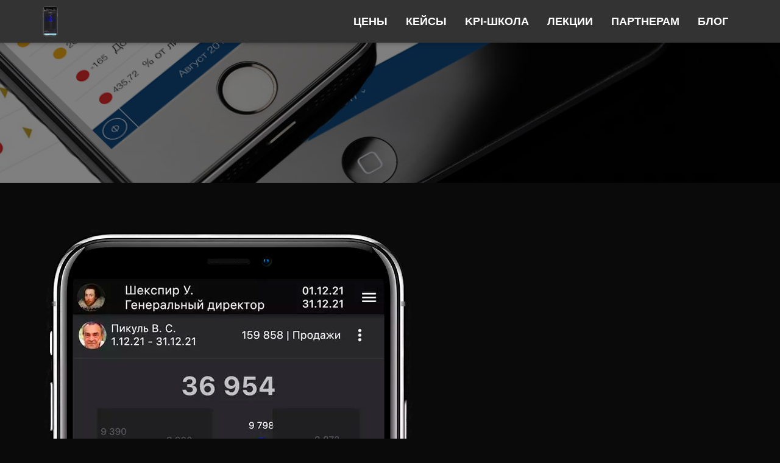

--- FILE ---
content_type: text/html; charset=utf-8
request_url: https://www.google.com/recaptcha/api2/anchor?ar=1&k=6LfoaTEmAAAAAF1CFspyfbks18CAA2T7jwZCxdiL&co=aHR0cHM6Ly93d3cua3BpLWRyaXZlLnJ1OjQ0Mw..&hl=en&v=PoyoqOPhxBO7pBk68S4YbpHZ&size=invisible&anchor-ms=20000&execute-ms=30000&cb=nvw63th7cgba
body_size: 48523
content:
<!DOCTYPE HTML><html dir="ltr" lang="en"><head><meta http-equiv="Content-Type" content="text/html; charset=UTF-8">
<meta http-equiv="X-UA-Compatible" content="IE=edge">
<title>reCAPTCHA</title>
<style type="text/css">
/* cyrillic-ext */
@font-face {
  font-family: 'Roboto';
  font-style: normal;
  font-weight: 400;
  font-stretch: 100%;
  src: url(//fonts.gstatic.com/s/roboto/v48/KFO7CnqEu92Fr1ME7kSn66aGLdTylUAMa3GUBHMdazTgWw.woff2) format('woff2');
  unicode-range: U+0460-052F, U+1C80-1C8A, U+20B4, U+2DE0-2DFF, U+A640-A69F, U+FE2E-FE2F;
}
/* cyrillic */
@font-face {
  font-family: 'Roboto';
  font-style: normal;
  font-weight: 400;
  font-stretch: 100%;
  src: url(//fonts.gstatic.com/s/roboto/v48/KFO7CnqEu92Fr1ME7kSn66aGLdTylUAMa3iUBHMdazTgWw.woff2) format('woff2');
  unicode-range: U+0301, U+0400-045F, U+0490-0491, U+04B0-04B1, U+2116;
}
/* greek-ext */
@font-face {
  font-family: 'Roboto';
  font-style: normal;
  font-weight: 400;
  font-stretch: 100%;
  src: url(//fonts.gstatic.com/s/roboto/v48/KFO7CnqEu92Fr1ME7kSn66aGLdTylUAMa3CUBHMdazTgWw.woff2) format('woff2');
  unicode-range: U+1F00-1FFF;
}
/* greek */
@font-face {
  font-family: 'Roboto';
  font-style: normal;
  font-weight: 400;
  font-stretch: 100%;
  src: url(//fonts.gstatic.com/s/roboto/v48/KFO7CnqEu92Fr1ME7kSn66aGLdTylUAMa3-UBHMdazTgWw.woff2) format('woff2');
  unicode-range: U+0370-0377, U+037A-037F, U+0384-038A, U+038C, U+038E-03A1, U+03A3-03FF;
}
/* math */
@font-face {
  font-family: 'Roboto';
  font-style: normal;
  font-weight: 400;
  font-stretch: 100%;
  src: url(//fonts.gstatic.com/s/roboto/v48/KFO7CnqEu92Fr1ME7kSn66aGLdTylUAMawCUBHMdazTgWw.woff2) format('woff2');
  unicode-range: U+0302-0303, U+0305, U+0307-0308, U+0310, U+0312, U+0315, U+031A, U+0326-0327, U+032C, U+032F-0330, U+0332-0333, U+0338, U+033A, U+0346, U+034D, U+0391-03A1, U+03A3-03A9, U+03B1-03C9, U+03D1, U+03D5-03D6, U+03F0-03F1, U+03F4-03F5, U+2016-2017, U+2034-2038, U+203C, U+2040, U+2043, U+2047, U+2050, U+2057, U+205F, U+2070-2071, U+2074-208E, U+2090-209C, U+20D0-20DC, U+20E1, U+20E5-20EF, U+2100-2112, U+2114-2115, U+2117-2121, U+2123-214F, U+2190, U+2192, U+2194-21AE, U+21B0-21E5, U+21F1-21F2, U+21F4-2211, U+2213-2214, U+2216-22FF, U+2308-230B, U+2310, U+2319, U+231C-2321, U+2336-237A, U+237C, U+2395, U+239B-23B7, U+23D0, U+23DC-23E1, U+2474-2475, U+25AF, U+25B3, U+25B7, U+25BD, U+25C1, U+25CA, U+25CC, U+25FB, U+266D-266F, U+27C0-27FF, U+2900-2AFF, U+2B0E-2B11, U+2B30-2B4C, U+2BFE, U+3030, U+FF5B, U+FF5D, U+1D400-1D7FF, U+1EE00-1EEFF;
}
/* symbols */
@font-face {
  font-family: 'Roboto';
  font-style: normal;
  font-weight: 400;
  font-stretch: 100%;
  src: url(//fonts.gstatic.com/s/roboto/v48/KFO7CnqEu92Fr1ME7kSn66aGLdTylUAMaxKUBHMdazTgWw.woff2) format('woff2');
  unicode-range: U+0001-000C, U+000E-001F, U+007F-009F, U+20DD-20E0, U+20E2-20E4, U+2150-218F, U+2190, U+2192, U+2194-2199, U+21AF, U+21E6-21F0, U+21F3, U+2218-2219, U+2299, U+22C4-22C6, U+2300-243F, U+2440-244A, U+2460-24FF, U+25A0-27BF, U+2800-28FF, U+2921-2922, U+2981, U+29BF, U+29EB, U+2B00-2BFF, U+4DC0-4DFF, U+FFF9-FFFB, U+10140-1018E, U+10190-1019C, U+101A0, U+101D0-101FD, U+102E0-102FB, U+10E60-10E7E, U+1D2C0-1D2D3, U+1D2E0-1D37F, U+1F000-1F0FF, U+1F100-1F1AD, U+1F1E6-1F1FF, U+1F30D-1F30F, U+1F315, U+1F31C, U+1F31E, U+1F320-1F32C, U+1F336, U+1F378, U+1F37D, U+1F382, U+1F393-1F39F, U+1F3A7-1F3A8, U+1F3AC-1F3AF, U+1F3C2, U+1F3C4-1F3C6, U+1F3CA-1F3CE, U+1F3D4-1F3E0, U+1F3ED, U+1F3F1-1F3F3, U+1F3F5-1F3F7, U+1F408, U+1F415, U+1F41F, U+1F426, U+1F43F, U+1F441-1F442, U+1F444, U+1F446-1F449, U+1F44C-1F44E, U+1F453, U+1F46A, U+1F47D, U+1F4A3, U+1F4B0, U+1F4B3, U+1F4B9, U+1F4BB, U+1F4BF, U+1F4C8-1F4CB, U+1F4D6, U+1F4DA, U+1F4DF, U+1F4E3-1F4E6, U+1F4EA-1F4ED, U+1F4F7, U+1F4F9-1F4FB, U+1F4FD-1F4FE, U+1F503, U+1F507-1F50B, U+1F50D, U+1F512-1F513, U+1F53E-1F54A, U+1F54F-1F5FA, U+1F610, U+1F650-1F67F, U+1F687, U+1F68D, U+1F691, U+1F694, U+1F698, U+1F6AD, U+1F6B2, U+1F6B9-1F6BA, U+1F6BC, U+1F6C6-1F6CF, U+1F6D3-1F6D7, U+1F6E0-1F6EA, U+1F6F0-1F6F3, U+1F6F7-1F6FC, U+1F700-1F7FF, U+1F800-1F80B, U+1F810-1F847, U+1F850-1F859, U+1F860-1F887, U+1F890-1F8AD, U+1F8B0-1F8BB, U+1F8C0-1F8C1, U+1F900-1F90B, U+1F93B, U+1F946, U+1F984, U+1F996, U+1F9E9, U+1FA00-1FA6F, U+1FA70-1FA7C, U+1FA80-1FA89, U+1FA8F-1FAC6, U+1FACE-1FADC, U+1FADF-1FAE9, U+1FAF0-1FAF8, U+1FB00-1FBFF;
}
/* vietnamese */
@font-face {
  font-family: 'Roboto';
  font-style: normal;
  font-weight: 400;
  font-stretch: 100%;
  src: url(//fonts.gstatic.com/s/roboto/v48/KFO7CnqEu92Fr1ME7kSn66aGLdTylUAMa3OUBHMdazTgWw.woff2) format('woff2');
  unicode-range: U+0102-0103, U+0110-0111, U+0128-0129, U+0168-0169, U+01A0-01A1, U+01AF-01B0, U+0300-0301, U+0303-0304, U+0308-0309, U+0323, U+0329, U+1EA0-1EF9, U+20AB;
}
/* latin-ext */
@font-face {
  font-family: 'Roboto';
  font-style: normal;
  font-weight: 400;
  font-stretch: 100%;
  src: url(//fonts.gstatic.com/s/roboto/v48/KFO7CnqEu92Fr1ME7kSn66aGLdTylUAMa3KUBHMdazTgWw.woff2) format('woff2');
  unicode-range: U+0100-02BA, U+02BD-02C5, U+02C7-02CC, U+02CE-02D7, U+02DD-02FF, U+0304, U+0308, U+0329, U+1D00-1DBF, U+1E00-1E9F, U+1EF2-1EFF, U+2020, U+20A0-20AB, U+20AD-20C0, U+2113, U+2C60-2C7F, U+A720-A7FF;
}
/* latin */
@font-face {
  font-family: 'Roboto';
  font-style: normal;
  font-weight: 400;
  font-stretch: 100%;
  src: url(//fonts.gstatic.com/s/roboto/v48/KFO7CnqEu92Fr1ME7kSn66aGLdTylUAMa3yUBHMdazQ.woff2) format('woff2');
  unicode-range: U+0000-00FF, U+0131, U+0152-0153, U+02BB-02BC, U+02C6, U+02DA, U+02DC, U+0304, U+0308, U+0329, U+2000-206F, U+20AC, U+2122, U+2191, U+2193, U+2212, U+2215, U+FEFF, U+FFFD;
}
/* cyrillic-ext */
@font-face {
  font-family: 'Roboto';
  font-style: normal;
  font-weight: 500;
  font-stretch: 100%;
  src: url(//fonts.gstatic.com/s/roboto/v48/KFO7CnqEu92Fr1ME7kSn66aGLdTylUAMa3GUBHMdazTgWw.woff2) format('woff2');
  unicode-range: U+0460-052F, U+1C80-1C8A, U+20B4, U+2DE0-2DFF, U+A640-A69F, U+FE2E-FE2F;
}
/* cyrillic */
@font-face {
  font-family: 'Roboto';
  font-style: normal;
  font-weight: 500;
  font-stretch: 100%;
  src: url(//fonts.gstatic.com/s/roboto/v48/KFO7CnqEu92Fr1ME7kSn66aGLdTylUAMa3iUBHMdazTgWw.woff2) format('woff2');
  unicode-range: U+0301, U+0400-045F, U+0490-0491, U+04B0-04B1, U+2116;
}
/* greek-ext */
@font-face {
  font-family: 'Roboto';
  font-style: normal;
  font-weight: 500;
  font-stretch: 100%;
  src: url(//fonts.gstatic.com/s/roboto/v48/KFO7CnqEu92Fr1ME7kSn66aGLdTylUAMa3CUBHMdazTgWw.woff2) format('woff2');
  unicode-range: U+1F00-1FFF;
}
/* greek */
@font-face {
  font-family: 'Roboto';
  font-style: normal;
  font-weight: 500;
  font-stretch: 100%;
  src: url(//fonts.gstatic.com/s/roboto/v48/KFO7CnqEu92Fr1ME7kSn66aGLdTylUAMa3-UBHMdazTgWw.woff2) format('woff2');
  unicode-range: U+0370-0377, U+037A-037F, U+0384-038A, U+038C, U+038E-03A1, U+03A3-03FF;
}
/* math */
@font-face {
  font-family: 'Roboto';
  font-style: normal;
  font-weight: 500;
  font-stretch: 100%;
  src: url(//fonts.gstatic.com/s/roboto/v48/KFO7CnqEu92Fr1ME7kSn66aGLdTylUAMawCUBHMdazTgWw.woff2) format('woff2');
  unicode-range: U+0302-0303, U+0305, U+0307-0308, U+0310, U+0312, U+0315, U+031A, U+0326-0327, U+032C, U+032F-0330, U+0332-0333, U+0338, U+033A, U+0346, U+034D, U+0391-03A1, U+03A3-03A9, U+03B1-03C9, U+03D1, U+03D5-03D6, U+03F0-03F1, U+03F4-03F5, U+2016-2017, U+2034-2038, U+203C, U+2040, U+2043, U+2047, U+2050, U+2057, U+205F, U+2070-2071, U+2074-208E, U+2090-209C, U+20D0-20DC, U+20E1, U+20E5-20EF, U+2100-2112, U+2114-2115, U+2117-2121, U+2123-214F, U+2190, U+2192, U+2194-21AE, U+21B0-21E5, U+21F1-21F2, U+21F4-2211, U+2213-2214, U+2216-22FF, U+2308-230B, U+2310, U+2319, U+231C-2321, U+2336-237A, U+237C, U+2395, U+239B-23B7, U+23D0, U+23DC-23E1, U+2474-2475, U+25AF, U+25B3, U+25B7, U+25BD, U+25C1, U+25CA, U+25CC, U+25FB, U+266D-266F, U+27C0-27FF, U+2900-2AFF, U+2B0E-2B11, U+2B30-2B4C, U+2BFE, U+3030, U+FF5B, U+FF5D, U+1D400-1D7FF, U+1EE00-1EEFF;
}
/* symbols */
@font-face {
  font-family: 'Roboto';
  font-style: normal;
  font-weight: 500;
  font-stretch: 100%;
  src: url(//fonts.gstatic.com/s/roboto/v48/KFO7CnqEu92Fr1ME7kSn66aGLdTylUAMaxKUBHMdazTgWw.woff2) format('woff2');
  unicode-range: U+0001-000C, U+000E-001F, U+007F-009F, U+20DD-20E0, U+20E2-20E4, U+2150-218F, U+2190, U+2192, U+2194-2199, U+21AF, U+21E6-21F0, U+21F3, U+2218-2219, U+2299, U+22C4-22C6, U+2300-243F, U+2440-244A, U+2460-24FF, U+25A0-27BF, U+2800-28FF, U+2921-2922, U+2981, U+29BF, U+29EB, U+2B00-2BFF, U+4DC0-4DFF, U+FFF9-FFFB, U+10140-1018E, U+10190-1019C, U+101A0, U+101D0-101FD, U+102E0-102FB, U+10E60-10E7E, U+1D2C0-1D2D3, U+1D2E0-1D37F, U+1F000-1F0FF, U+1F100-1F1AD, U+1F1E6-1F1FF, U+1F30D-1F30F, U+1F315, U+1F31C, U+1F31E, U+1F320-1F32C, U+1F336, U+1F378, U+1F37D, U+1F382, U+1F393-1F39F, U+1F3A7-1F3A8, U+1F3AC-1F3AF, U+1F3C2, U+1F3C4-1F3C6, U+1F3CA-1F3CE, U+1F3D4-1F3E0, U+1F3ED, U+1F3F1-1F3F3, U+1F3F5-1F3F7, U+1F408, U+1F415, U+1F41F, U+1F426, U+1F43F, U+1F441-1F442, U+1F444, U+1F446-1F449, U+1F44C-1F44E, U+1F453, U+1F46A, U+1F47D, U+1F4A3, U+1F4B0, U+1F4B3, U+1F4B9, U+1F4BB, U+1F4BF, U+1F4C8-1F4CB, U+1F4D6, U+1F4DA, U+1F4DF, U+1F4E3-1F4E6, U+1F4EA-1F4ED, U+1F4F7, U+1F4F9-1F4FB, U+1F4FD-1F4FE, U+1F503, U+1F507-1F50B, U+1F50D, U+1F512-1F513, U+1F53E-1F54A, U+1F54F-1F5FA, U+1F610, U+1F650-1F67F, U+1F687, U+1F68D, U+1F691, U+1F694, U+1F698, U+1F6AD, U+1F6B2, U+1F6B9-1F6BA, U+1F6BC, U+1F6C6-1F6CF, U+1F6D3-1F6D7, U+1F6E0-1F6EA, U+1F6F0-1F6F3, U+1F6F7-1F6FC, U+1F700-1F7FF, U+1F800-1F80B, U+1F810-1F847, U+1F850-1F859, U+1F860-1F887, U+1F890-1F8AD, U+1F8B0-1F8BB, U+1F8C0-1F8C1, U+1F900-1F90B, U+1F93B, U+1F946, U+1F984, U+1F996, U+1F9E9, U+1FA00-1FA6F, U+1FA70-1FA7C, U+1FA80-1FA89, U+1FA8F-1FAC6, U+1FACE-1FADC, U+1FADF-1FAE9, U+1FAF0-1FAF8, U+1FB00-1FBFF;
}
/* vietnamese */
@font-face {
  font-family: 'Roboto';
  font-style: normal;
  font-weight: 500;
  font-stretch: 100%;
  src: url(//fonts.gstatic.com/s/roboto/v48/KFO7CnqEu92Fr1ME7kSn66aGLdTylUAMa3OUBHMdazTgWw.woff2) format('woff2');
  unicode-range: U+0102-0103, U+0110-0111, U+0128-0129, U+0168-0169, U+01A0-01A1, U+01AF-01B0, U+0300-0301, U+0303-0304, U+0308-0309, U+0323, U+0329, U+1EA0-1EF9, U+20AB;
}
/* latin-ext */
@font-face {
  font-family: 'Roboto';
  font-style: normal;
  font-weight: 500;
  font-stretch: 100%;
  src: url(//fonts.gstatic.com/s/roboto/v48/KFO7CnqEu92Fr1ME7kSn66aGLdTylUAMa3KUBHMdazTgWw.woff2) format('woff2');
  unicode-range: U+0100-02BA, U+02BD-02C5, U+02C7-02CC, U+02CE-02D7, U+02DD-02FF, U+0304, U+0308, U+0329, U+1D00-1DBF, U+1E00-1E9F, U+1EF2-1EFF, U+2020, U+20A0-20AB, U+20AD-20C0, U+2113, U+2C60-2C7F, U+A720-A7FF;
}
/* latin */
@font-face {
  font-family: 'Roboto';
  font-style: normal;
  font-weight: 500;
  font-stretch: 100%;
  src: url(//fonts.gstatic.com/s/roboto/v48/KFO7CnqEu92Fr1ME7kSn66aGLdTylUAMa3yUBHMdazQ.woff2) format('woff2');
  unicode-range: U+0000-00FF, U+0131, U+0152-0153, U+02BB-02BC, U+02C6, U+02DA, U+02DC, U+0304, U+0308, U+0329, U+2000-206F, U+20AC, U+2122, U+2191, U+2193, U+2212, U+2215, U+FEFF, U+FFFD;
}
/* cyrillic-ext */
@font-face {
  font-family: 'Roboto';
  font-style: normal;
  font-weight: 900;
  font-stretch: 100%;
  src: url(//fonts.gstatic.com/s/roboto/v48/KFO7CnqEu92Fr1ME7kSn66aGLdTylUAMa3GUBHMdazTgWw.woff2) format('woff2');
  unicode-range: U+0460-052F, U+1C80-1C8A, U+20B4, U+2DE0-2DFF, U+A640-A69F, U+FE2E-FE2F;
}
/* cyrillic */
@font-face {
  font-family: 'Roboto';
  font-style: normal;
  font-weight: 900;
  font-stretch: 100%;
  src: url(//fonts.gstatic.com/s/roboto/v48/KFO7CnqEu92Fr1ME7kSn66aGLdTylUAMa3iUBHMdazTgWw.woff2) format('woff2');
  unicode-range: U+0301, U+0400-045F, U+0490-0491, U+04B0-04B1, U+2116;
}
/* greek-ext */
@font-face {
  font-family: 'Roboto';
  font-style: normal;
  font-weight: 900;
  font-stretch: 100%;
  src: url(//fonts.gstatic.com/s/roboto/v48/KFO7CnqEu92Fr1ME7kSn66aGLdTylUAMa3CUBHMdazTgWw.woff2) format('woff2');
  unicode-range: U+1F00-1FFF;
}
/* greek */
@font-face {
  font-family: 'Roboto';
  font-style: normal;
  font-weight: 900;
  font-stretch: 100%;
  src: url(//fonts.gstatic.com/s/roboto/v48/KFO7CnqEu92Fr1ME7kSn66aGLdTylUAMa3-UBHMdazTgWw.woff2) format('woff2');
  unicode-range: U+0370-0377, U+037A-037F, U+0384-038A, U+038C, U+038E-03A1, U+03A3-03FF;
}
/* math */
@font-face {
  font-family: 'Roboto';
  font-style: normal;
  font-weight: 900;
  font-stretch: 100%;
  src: url(//fonts.gstatic.com/s/roboto/v48/KFO7CnqEu92Fr1ME7kSn66aGLdTylUAMawCUBHMdazTgWw.woff2) format('woff2');
  unicode-range: U+0302-0303, U+0305, U+0307-0308, U+0310, U+0312, U+0315, U+031A, U+0326-0327, U+032C, U+032F-0330, U+0332-0333, U+0338, U+033A, U+0346, U+034D, U+0391-03A1, U+03A3-03A9, U+03B1-03C9, U+03D1, U+03D5-03D6, U+03F0-03F1, U+03F4-03F5, U+2016-2017, U+2034-2038, U+203C, U+2040, U+2043, U+2047, U+2050, U+2057, U+205F, U+2070-2071, U+2074-208E, U+2090-209C, U+20D0-20DC, U+20E1, U+20E5-20EF, U+2100-2112, U+2114-2115, U+2117-2121, U+2123-214F, U+2190, U+2192, U+2194-21AE, U+21B0-21E5, U+21F1-21F2, U+21F4-2211, U+2213-2214, U+2216-22FF, U+2308-230B, U+2310, U+2319, U+231C-2321, U+2336-237A, U+237C, U+2395, U+239B-23B7, U+23D0, U+23DC-23E1, U+2474-2475, U+25AF, U+25B3, U+25B7, U+25BD, U+25C1, U+25CA, U+25CC, U+25FB, U+266D-266F, U+27C0-27FF, U+2900-2AFF, U+2B0E-2B11, U+2B30-2B4C, U+2BFE, U+3030, U+FF5B, U+FF5D, U+1D400-1D7FF, U+1EE00-1EEFF;
}
/* symbols */
@font-face {
  font-family: 'Roboto';
  font-style: normal;
  font-weight: 900;
  font-stretch: 100%;
  src: url(//fonts.gstatic.com/s/roboto/v48/KFO7CnqEu92Fr1ME7kSn66aGLdTylUAMaxKUBHMdazTgWw.woff2) format('woff2');
  unicode-range: U+0001-000C, U+000E-001F, U+007F-009F, U+20DD-20E0, U+20E2-20E4, U+2150-218F, U+2190, U+2192, U+2194-2199, U+21AF, U+21E6-21F0, U+21F3, U+2218-2219, U+2299, U+22C4-22C6, U+2300-243F, U+2440-244A, U+2460-24FF, U+25A0-27BF, U+2800-28FF, U+2921-2922, U+2981, U+29BF, U+29EB, U+2B00-2BFF, U+4DC0-4DFF, U+FFF9-FFFB, U+10140-1018E, U+10190-1019C, U+101A0, U+101D0-101FD, U+102E0-102FB, U+10E60-10E7E, U+1D2C0-1D2D3, U+1D2E0-1D37F, U+1F000-1F0FF, U+1F100-1F1AD, U+1F1E6-1F1FF, U+1F30D-1F30F, U+1F315, U+1F31C, U+1F31E, U+1F320-1F32C, U+1F336, U+1F378, U+1F37D, U+1F382, U+1F393-1F39F, U+1F3A7-1F3A8, U+1F3AC-1F3AF, U+1F3C2, U+1F3C4-1F3C6, U+1F3CA-1F3CE, U+1F3D4-1F3E0, U+1F3ED, U+1F3F1-1F3F3, U+1F3F5-1F3F7, U+1F408, U+1F415, U+1F41F, U+1F426, U+1F43F, U+1F441-1F442, U+1F444, U+1F446-1F449, U+1F44C-1F44E, U+1F453, U+1F46A, U+1F47D, U+1F4A3, U+1F4B0, U+1F4B3, U+1F4B9, U+1F4BB, U+1F4BF, U+1F4C8-1F4CB, U+1F4D6, U+1F4DA, U+1F4DF, U+1F4E3-1F4E6, U+1F4EA-1F4ED, U+1F4F7, U+1F4F9-1F4FB, U+1F4FD-1F4FE, U+1F503, U+1F507-1F50B, U+1F50D, U+1F512-1F513, U+1F53E-1F54A, U+1F54F-1F5FA, U+1F610, U+1F650-1F67F, U+1F687, U+1F68D, U+1F691, U+1F694, U+1F698, U+1F6AD, U+1F6B2, U+1F6B9-1F6BA, U+1F6BC, U+1F6C6-1F6CF, U+1F6D3-1F6D7, U+1F6E0-1F6EA, U+1F6F0-1F6F3, U+1F6F7-1F6FC, U+1F700-1F7FF, U+1F800-1F80B, U+1F810-1F847, U+1F850-1F859, U+1F860-1F887, U+1F890-1F8AD, U+1F8B0-1F8BB, U+1F8C0-1F8C1, U+1F900-1F90B, U+1F93B, U+1F946, U+1F984, U+1F996, U+1F9E9, U+1FA00-1FA6F, U+1FA70-1FA7C, U+1FA80-1FA89, U+1FA8F-1FAC6, U+1FACE-1FADC, U+1FADF-1FAE9, U+1FAF0-1FAF8, U+1FB00-1FBFF;
}
/* vietnamese */
@font-face {
  font-family: 'Roboto';
  font-style: normal;
  font-weight: 900;
  font-stretch: 100%;
  src: url(//fonts.gstatic.com/s/roboto/v48/KFO7CnqEu92Fr1ME7kSn66aGLdTylUAMa3OUBHMdazTgWw.woff2) format('woff2');
  unicode-range: U+0102-0103, U+0110-0111, U+0128-0129, U+0168-0169, U+01A0-01A1, U+01AF-01B0, U+0300-0301, U+0303-0304, U+0308-0309, U+0323, U+0329, U+1EA0-1EF9, U+20AB;
}
/* latin-ext */
@font-face {
  font-family: 'Roboto';
  font-style: normal;
  font-weight: 900;
  font-stretch: 100%;
  src: url(//fonts.gstatic.com/s/roboto/v48/KFO7CnqEu92Fr1ME7kSn66aGLdTylUAMa3KUBHMdazTgWw.woff2) format('woff2');
  unicode-range: U+0100-02BA, U+02BD-02C5, U+02C7-02CC, U+02CE-02D7, U+02DD-02FF, U+0304, U+0308, U+0329, U+1D00-1DBF, U+1E00-1E9F, U+1EF2-1EFF, U+2020, U+20A0-20AB, U+20AD-20C0, U+2113, U+2C60-2C7F, U+A720-A7FF;
}
/* latin */
@font-face {
  font-family: 'Roboto';
  font-style: normal;
  font-weight: 900;
  font-stretch: 100%;
  src: url(//fonts.gstatic.com/s/roboto/v48/KFO7CnqEu92Fr1ME7kSn66aGLdTylUAMa3yUBHMdazQ.woff2) format('woff2');
  unicode-range: U+0000-00FF, U+0131, U+0152-0153, U+02BB-02BC, U+02C6, U+02DA, U+02DC, U+0304, U+0308, U+0329, U+2000-206F, U+20AC, U+2122, U+2191, U+2193, U+2212, U+2215, U+FEFF, U+FFFD;
}

</style>
<link rel="stylesheet" type="text/css" href="https://www.gstatic.com/recaptcha/releases/PoyoqOPhxBO7pBk68S4YbpHZ/styles__ltr.css">
<script nonce="UbnU3CksGQdNNbCSWw16Sw" type="text/javascript">window['__recaptcha_api'] = 'https://www.google.com/recaptcha/api2/';</script>
<script type="text/javascript" src="https://www.gstatic.com/recaptcha/releases/PoyoqOPhxBO7pBk68S4YbpHZ/recaptcha__en.js" nonce="UbnU3CksGQdNNbCSWw16Sw">
      
    </script></head>
<body><div id="rc-anchor-alert" class="rc-anchor-alert"></div>
<input type="hidden" id="recaptcha-token" value="[base64]">
<script type="text/javascript" nonce="UbnU3CksGQdNNbCSWw16Sw">
      recaptcha.anchor.Main.init("[\x22ainput\x22,[\x22bgdata\x22,\x22\x22,\[base64]/[base64]/[base64]/[base64]/[base64]/UltsKytdPUU6KEU8MjA0OD9SW2wrK109RT4+NnwxOTI6KChFJjY0NTEyKT09NTUyOTYmJk0rMTxjLmxlbmd0aCYmKGMuY2hhckNvZGVBdChNKzEpJjY0NTEyKT09NTYzMjA/[base64]/[base64]/[base64]/[base64]/[base64]/[base64]/[base64]\x22,\[base64]\x22,\[base64]/CsMO1wq9ow5QMw7PCnnbCucKCW8Kdw4EeVnNQw68qwoROX3RvfcKMw7VMwrzDqhQpwoDCq1PCsUzCrEhfwpXCqsK3w43CtgMEwpp8w7xKBMOdwq3CgsOcwoTCscKFcl0IwoXChsKofQzDpsO/w4Eqw7DDuMKUw4VIbkfDtMKlIwHCgMK0wq50SAZPw7NwBMOnw5DCpMOSH1QMwoQRdsODwpdtCR96w6ZpVU3DssKpVR/DhmMIWcOLwrrCpcOXw53DqMOCw7Nsw5nDsMKcwoxCw7HDr8Ozwo7CtMOVRhgIw4bCkMOxw7bDhzwfABdww5/DusOEBH/DmVXDoMO4dVPCvcOTU8KiwrvDt8O1w5HCgsKZwqZHw5MtwpV0w5zDtljCvXDDonzDmcKJw5PDhi5lwqZ+Q8KjKsK1G8OqwpPCksKnacKwwpZfK35KHcKjP8OBw5gbwrZ+V8KlwrA8YjVSw6pfRsKkwpEgw4XDpXxxfBPDhsO/wrHCs8OFBS7CisOkwoUrwrEGw6RAN8OCfXdSKcOQdcKgIcOwMxrCk0Ehw4PDuVoRw4BSwrYaw7DCtXA4PcOzwqDDkFgEw4/CnEzCmMKGCH3DpsOzKUhyfUcBCMKfwqfDpUXCjcO2w53DnkXDmcOiQBfDhwBEwrN/w75LwrjCjsKcwowaBMKFYS3Cgj/CnxbChhDDoncrw4/Dn8KyJCIyw5cZbMOAwrQ0c8OMf3h3QcOaM8OVdcOawoDCjFzCgEg+OMOeJRjChMK6wobDr0x2wqptIMOCI8OPw5vDqwB8w7PDsm5Ww5TCqMKiwqDDrMOUwq3CjWrDsDZXw67CuRHCs8KoOFgRw6rDhMKLLkDCncKZw5U6I1rDrnfCvsKhwqLCrDs/wqPCihzCusOhw6kKwoAXw5TDkA0OOsKlw6jDn1sJC8OPZsK/OR7Dv8KsVjzCvMKdw7M7wqMOIxHCp8ObwrMvd8Obwr4vQsOnVcOgPsO4PSZmw7sFwpF5w6HDl2vDvTvCosOPwq/Cv8KhOsKrw7/CphnDpsO8QcOXaXUrGx0KJMKRwrDCkhwJw5jCrEnCoDLCqBt/woPDlcKCw6dNGGstw4TCrkHDnMKuDFw+w5NEf8KRw4MMwrJxw6nDvlHDgH9cw4UzwoIpw5XDj8OCwoXDl8KOw4oNKcKCw6LCsT7DisODR0PCtVDCpcO9ESTCk8K5akTCksOtwp08GjoWwqTDqHA7WMOtScOSwovChSPCmcKbScOywp/DphlnCS/CsxvDqMK7wo1CwqjCqcOqwqLDvwLDiMKcw5TCjExwwojCkjDDoMK2KwgVLTbDucOiUw/[base64]/[base64]/JSMAwohEJcOWbsKJw7dkUcKUbsOOOQxXw6zDtsKnw4rDjlbDqSjDmnZZw7VQwodqwr/CtzFcwr/[base64]/DjnbClmXCpsKufEkiw6lFHWHCnsKTX8Orw7XCqWrCksK6w4oAZUZmw4nCgMO7w6sQw5vDonzDiSjDmmYaw6XDrcKMw7/[base64]/DtcKdw713woXCjsOqw5LCp1RWQy/Cg8K8wojDhmFIw6NawpvCukh8wpjCn1rDiMKow4ZFw7/DjMOuwqM8dsOsEcObwqXDgsKLwodAeVQuw55ww7XCiA/CrgYnaBYpEF3CnMKHccK7wo9CI8OifcKhYANhQMO8AzsLwrBzw7MmT8KPEcOgwqzCrVPCrS0vPsKAwp/DoTEhJ8KEIsO4UHkSw4zDt8OwPHrDk8Kxw6UrWBrDpcK8w5dae8KaQDPDt0BFwoRawo3DrMOzecOJwoDCj8KJwp/CkF5ew4/CisK2OTrDocOsw4RgC8KdFRMwHMKSeMORw7jDsXYBfMOUKsOYw6vChUvCvsKMIcOFMlnChcK/CMKww6QkdgkzQMKbPMO5w7jCgMKtwrUzfcKqbsOMw71Lw67DosOCHU3CkiUbwo1jJ2JswqTDtDjCqcOpT0Rww48mPlDDo8OSwo/[base64]/CocKxXzJJw408w6jDjsOCw5AFw7bDmz8Kw4HCsn/CrXrCr8KFwrdSw6LDisKFwrJbw6DDq8O3w57DocOYdcOwAXrDu207wqHDg8ODwpRYwobCmsO9w5p8QRzDh8O8wo4rwo9Yw5fClw0Zwro4w4vDi1BqwqVZMwDCocKKw4QSNnMKwo7Cr8O7FgxQMsKAw5MCw7ZAVy5IacOuwoQHOmV/QigvwpBeWcOhw4dTwoA0w4fClcKuw7tdAsKCTz3DscOvw7HCmMKGw51JJcOEWsKVw6bCpQNIK8K1w6/CpcKPw4Zfw5HDgwlJZ8K5QRI8EcOMwp8iDMONBcKPGHbCk0t2AcKXfy3Do8OUB3bClcKZwr/DtMKmFsOTw5DDthnCv8Oyw5HCkSTDnBLCuMOiOsKhw4AHcx1zwrAyHkY/w67Cr8OPwofDn8K/w4PDocObwqEMecK9w5XDlMOiw5ZuXiXDl3kwA0Y1w55tw71GwrfCqm/DuGsTAw7DnMOlC1jCijDDlcKhTR3Cs8KxwrbCr8KmORpACEUvKMOOw7AdNDrCmFRrw6XDvmZtw48vwrrDrsOXIcO/w5bDosKrB0fDnsOkCcKzwpZkwqvDqMKBFXjDnmgdw4fDqGsNUsK8cklwwpXCnsO3w5DDosKnI2jCqhMoKcOPI8KfRsO7wpFCKzHDtMOSw4HDrcOMw4HCj8Kpw40qFMK+wq/Cm8O1ZC3CgcKRc8Ozw6NhwoXCnsKPwrFeIcKpHsK/w6cdw6vCksKATCXDt8K1w6LCvn0dwo1CWcK0woQyRjHDrcOJEF53wpfClHo6wqrDo2/ClhfDqkLCvj5ywqLDpMKawojCjcOcwqZzfsOgf8OzXMKeCG3CmMK6JyxGwrfDg3pPwo8xAnYuEE9Tw7zCrsKAwpbDoMKwwqJ6w7MWJx1hwohseR/DiMOLw6zDn8Kuw5/DmBfDs00Cwo/[base64]/Cu8Oiw4TCgsKiw5/DssOsw4/CmMK2woczw5Fuwr7Cv8KBZXzDo8KZMG9Fw5IUXhkTw6XDmU3ClUjDqsOjw4kyT2PCsDVNw6HCs0bDisKsaMKGXMKkdzjCp8K/dm7DmXweZcKZXcOzw5EVw6VnbQpfwqI4w7oda8K1M8KFw5ElNsO7w5bDv8KrISJ2w5tBw7XDgwZ/w6/DkcKkJTLDg8OFw58/IcKuDcK6wo3DjcOmAMOUFg9UwpoGIsOmVsKPw77DgC9Iwp91OzxEwq/DsMKVBsO6wpogw7TCscOuw4XCqy1HLcKEH8OxZD3Dj13CvMOsworDosKnwp7DvsOnClZtwrNfZDJxAMOJezvCl8OZe8K3QMKrw4jCq3DDoSQzwoRcw6BAwoTDmWtZNsO+wpnDjxFkw6dZAsKWwqzCpMOyw4paCcO8GFttwqnDjcOBQcKHWMKaOMKKwqEJw7/CkVp3w4Z8VRdrw5HDrsO3wpvCgUlVYMOBw4HDssKne8OAHMOXBh85w7h7woLCjcK5wpXCr8O3NcOUwrBEwqQsfMOBwp/ChXtqTsO8R8OEwr1uUnbDqgPDr3/CkEbCtcKZwqlnw6XDoMKhw7VzDR/CmQjDhwFVw4oPXF/CsHPDpcKiw41/Ggd1w47CscKww7HCr8KZTiEtw6wwwqlMLz9mZcKlcDrDkcOvw63Cm8KiwpjDqsO1wpjCuhPCssOdEzDCjX8TBGcDwq/Dl8O4KMKDGsKBLWbDosKuw6sWSsKONHgxdcKvSsKfbC3CnHDDrMOowqfDrsO5W8O0wpDDksKHwq3DgGppwqEYw54eYFIIXlllwp3DhSfDgkHCihfCvGvDr3jDqgrDs8ONw5QkCFHCgUBIKsOdwpM1wqLDtsK7wrwQw6k3AsOfM8KqwpZDIsKwwp/CvcKrw49Jw5hSw5U3wppTPMOZwodGM3HCtUcfw6HDhi/ChsO5wqQ0NmfDvx1Mwr49wp5LOMOTaMOxwq4iw4BDw7BIw51tfkjDmTfChCXDkgJXw6fDjMKfdcO2w5PDocKRwpzCtMK3wpvDq8Kqw5zDi8OANU1MdRhRwqbDjTZPTcOeNcOCMcOAwoQrwqTCvilHwrZRw595wrMzVEJ7wotRWX5sR8OfJsOSBEcVw7/[base64]/CncOHdTdvSC0Vw5bDgB5/[base64]/TsOQU8KvbcKCbCLDpS1uw5h9ZMOYFjJTfBZpwonCksKCVGTCmMOCw4TDsMOWR38bRijDgMOoR8OTeSYbGGtHwpjDgjRlw6rDgsO4JgkQw6DCusKjw6ZDw4sdw5XCpBpyw4ohLDBuw47DjcKbwq/Cv0DChhdFQcOmFsOPw5fDucOIw6AuHFtgZRlNesONT8OSDMOTD0LCvMKIfcKbDcKfwoPCgSrClhgSTEg/wonDqMOHDz3CtMKsMh/CgsK9VCfDogfDgjXDlQrCssKkw7gjw6bCm2xmdj/[base64]/CnMKnLMKaAcKOFV4Xwqd4w54MRsOcwqbCosOjwqV9L8K6ZS0dw4wbw5fCkmLDmcK1w6cfwozDgMK4K8KCIcKVUg5MwrhjJjPDicK9L1dpw5bChcKUYMOZfA3CoVrCkjkFZcKuS8OPY8OLJcO6WsOHbsKCw5zCjE3DkH/Dm8KOaEfCgF/Dv8KWX8K/wrvDssO1w7Qkw5TChXwUNWDCt8KNw7bDnjLDtMKUwqgZbsOGJcOjbsKkw7prw4/DqkfDtgrDoW/Cng3DjSrCpcOJwqxwwqfCtsO8wrFawocTwqU/wp46w7jDjMOVYTfDpmHDgg3CkMO/X8OiQ8OEO8OHcMOQG8KHNAB2TBXDhsKkH8OEwqtRMQdzEMOhwr9gHsOqJsKEE8K7wozDgsKqwpE0Y8ONET/CpmbDuUvDsk3ColVbw5UNX30PUsK5wqLCs3fDgnMww4jCthrDp8OtbMK6wpB5wpvCucKQwrUXwqzCpcKCw5JCw7hXwo/DmsO0wpvCmBrDuwTCnsOeWX7Ci8KfIMO3wrLCmFbCksObw7xTQsO/w7YPMcKeV8KqwogRccKjw63Dj8O2XTbCsXnDsFYpw7QFVVFQJD7Dr1vCn8O1GC1hwpcPw5dXw7jDpcKmw71VBsOCw5opwr8VwpnCvRTDg1HCs8Kywr/DkwzCgMOIwr7DuyPClMOPdsKidSLCuDPCqXPDpMORDHh9wpPCp8Krw5sfZSN+w5DDribDn8OaYBjCusOLwrDCq8KSwrHDhMKHwpkWw7XCon3DhQHCv33CrsKoLjvCkcKrKsO3FcOlKFZpw6/CmE3DgS0jw6nCpMODwrZZHsKJJxJRA8KXw5ovwrHCqcOZBMKSYBRnw7/[base64]/[base64]/ClRvDrMOpGELCkcKdbgDCqMOKWF9Mw7/CnnvDs8O+CcKDTT/Dp8KQw4fDnsKawp3CqlpKLnN+GcOxDXF7wpNbUMO+w4J/J35Iw4XChztSLz5Mwq/[base64]/Q8KLVFfDhMKIwqPDkmcRfsOIYsOCwo1RwoPDv8OdRwUFw6XCn8OCwqRwcQPDl8Ozw6BFwpTDmMOkL8OCVGtswqHCk8Oqw4NGwpTCnlPDkTIIbsKmwrE3IWw/FsOTWsOew5TDqcKHw7jDrMK0w69qwoPCmsO2AcOLUMOFaD/CucOfwrlewpUgwpI1byjCkQ7DuwhYOsOcF0jDmsKoLMKDTFTCgcOEEMOJa1jDrMOIKwPCtj/DnMOjNsKUGzHDlsK6OnY2WnN5UMOmIyUyw4ZXX8Krw4JLw5LCkFBLwqjClsKgw5TDrcK8N8K5agIeDwwNVQ/Dv8O9GWRMAMKZWlrDqsK8w7/DsUwxwqXCj8KwZBQawpUWDsOKfcKqQDPCu8KVwqA9EkzDhMOJFsKHw50mwonDhRnCoT3DmQBRw7kWwqPDmsKswok4NmnDusOpwqXDmD5ew4rDq8OIA8KswpzDik3DlsK3wq7CgMOmw7/[base64]/[base64]/DosO7wpxawrnCtyFgBsKBNibDoxRuQF7CsyrDi8OHw6bCuMOtwqfDoxHCvXwSRsOVwr3Ch8OrP8K3w75tw5HDk8Kbwq9RwoQVw6oNE8O/wr8VKsOZwrMJw5FDTcKSw5Baw6rDrVN/wqPDt8KicnHChBtgKgfCtsOFS8Oow63Cu8OtwrQXHFHDusOJw4XCl8O+eMK6KH/ClHBKw7pNw5LCh8OOwrXCu8KPUMKlw6Bowo0WwovCrsOFP0V3QHJbwoZ2wrcNwrfCrMK7w5PDjCLDkW/[base64]/McOrwowQPmRpwogxc2XDlkMFwrxvL8KJwqnDrsKbQHIcwrtOHSPCiz3DisKgw50nwp1Yw6TDhlvCo8OPwpvDhcO0fgRcw73CpELCucO5UTfCnMOKPcKywo7CtjTCjMOQCsO/IT3DsF9mwpbDmsKJYMOpwr/[base64]/DkMOZwp5EwpdyGgJcFMO5ZSJQwrTDp8ORdi08QkEGM8Kvd8KrLRPCk0EBW8OiYMOtNls/[base64]/[base64]/CsDvCvlHCkWjCilXDkMOOwrPDrsO7fVB/wqorwp3Di2/CpsKGwr7Cjx0FDAXDu8OQRXAmF8KCeCcbwobDvh/[base64]/DhsKJwpfChcKZRMO7wrjDmXnCk03DnGklwpzCjUfCjcOPQVoGU8OWw6bDtBp+JUbDk8OPKMK6wpzChCLCusOBaMOSGUEWQMOBB8KjPy0vHcOhd8KNw4XCncKNwqvDrRRqw491w4TDgsO8CMKRbcKEM8OcN8O6eMKpw53DhGLCgEPDsnIwHcK2wp/CrsKnwr7CuMKOVsKbw4DDikkAdTzCtgXCmC1JAMORw6vDpxDCtGE2LsO1wrx/wpZAZw3Dsn4MS8KlwqPCi8OWw6xAaMKPCsO7wq9Ywol8wqTDnMOfw45eTnXDpsKEwp8lwrUnH8KxV8KEw5fDrC8kM8OAHMKMw5/[base64]/w7xBwrLCviVMw5QNw47Dt1rDtcOiDsOqw6PDs8KMYMOaw4QjZ8Kiwpc8wqQAw7nDvsOMIk5wwpTCmcObwo9Kw5rCqxDDtcK7PQ7DogNEwpLCiMKYw7J5w5FmYcKFbTxNJCxtA8KLXsKnw61jEDvCk8ONZl/ChcOhwq7Dm8KZw7IOYMOiKsKpKMOWdmwUw5YrNxvCgMOPw6RJw6pGayB0w7vDsjXDgMOaw5oswpR5UMOgMcKlwpgZwqsawrvDtjjDvcOQGSNCwrXDjg3Ch3DCqgbDhXTDlk7Cs8O/woVYacOTf1VnAcOTesKyHRBbCAjCrx3DqsOIw5bDrXFcwrowFFscw6hNwrt5wprCnEXCvVBvw6Use3zChcKVw4/[base64]/CoWgmDcOMD8K7woXDrnrDuMKHwp/[base64]/bwNQw6zDpMOmw5nDn2hlw4MzwphGw4XDvsKgCRM0w4zDlMKvUsO/[base64]/Dt8OuwqNJSEdZwrvCpDfCp8OSGMOqesOawo/[base64]/w5rCvEnCujfCkMK7Tj9lN8O0wrpiw7/[base64]/Dj8KeSBlnw6rCh8KHZG9RLMKSw4NZag9SCMKWXHzCn2PDnG10dGzDgB1/w5tNwrJkCFgpBl7CiMOxw7ZsVsOKezRJKcO+XHIQwoozwrXDtlxBdmDDrjnDocKMYcKKwofCjGsxRsOBwoBhf8K8H2LDtTIRGEosJHnChMKUw53CvcKqwrjDp8OFccKFX0Y1w5TCm2dlwqAwX8KTTl/CusOnwr7Cq8Ofwp/DssO3IMK/EMO3w4rCuSPCvsKIw4hTamhPwoDDnMKXX8O5JcOFEsKww6sPNG5HSwxqEHfCpzfCmwjDo8KGw6zCkjbDgsOHWcKUd8OvLw8GwrRPI1IEw5MkwrLCl8OIwqVyU1rDpsOmwpvCsnTDqcO3wpQRZ8O8w5s0CcObfjXCjCN/wodXYkPDvgfCtwrCr8OzM8KNBE/DuMOtwpTDt05Uw6jCt8OFwqDClMOSdcKNF3l9FMKdw6ZKGxTCoFXCkn3Ds8O9K0Y5wo9OSx5hVsKQworCtsO6SmTClgQBbQ4gCkPDtVNZMhnDunjDiBo9PlLCtMO6wozDs8KIwr/CpTMNw7LCg8K0wpcsM8OKQsOCw6Afw5Jww4fDh8KWwpZIAABOc8KpfBg+w5h3wrRJaAlCSyPDqXTCm8OWw6E+Y25Kw4TDtMOHw4AYw4PCmMOawosrfcOIA1TClAwdfnDDhWzDnsOrwr8RwpR5CwlpwrPCvhtjWXl9SMOQw4jCiz7ClMOIIMOjFQB/W3bChlrCjMOGw7/[base64]/DoB3Cp0h7wqhkw5LDr8KcwpbDpMO8wqbCoiHDncOJD35/dQZ+w7DDtxrCk8KpKcKiWcOAwoPClMK0EsKkw7fDhlDDiMOcMsOzMRnCo0gSwqYswrl3UMK3wqjCuSl4wrtrLG1cwpfDizHDk8KLY8K3w4HDiiQrdQLDhyVSY0jDvk5zw706ZsOewq1wX8KvwpQIwpNkG8KiX8Kkw7jDu8OTwosNOm3DnV/CjzQOW1tlw6UqwpbDqcKxw6UwZ8Oww53CswnChQjClV3ChcKqw5xCw57DncKcZMO/dMOKw6wHwotgPlHDisKkwqTCmMKnSEbDv8KEw6rDoXNKwrI+w7UPwoJ0KVIUw4PDv8KuCDlaw6QIczBkecOQcMObw7QeW0/CvsOkVHnDoUMgLcKgJHLCr8K+G8OuTWNXXHXCr8K/UXEdw5bCtDvDicOhBT7CvsOYFkY3w69ZwolEw6gSw5M0S8OwFxzCisKnF8KfDlFew4zDpSPCvcK+w4hZw4tYT8OPw4kzw7h2wrvCpsK1w6syTXs3w67CkMKfQMKYIT/CmAoXwqfCucKowrMWVxkqwobDusKtLglywqnCucKUXcOtwrnDiUVgJk7Ck8O1LMKCw4XCpnvCqMK/[base64]/Duw7Cr8OaEsKdYjgJHMO/EcKlKGPDuGTDqFBFa8KYw6TCiMKOwojDuVHDuMOkw7XDt0bCtydgw74qw5wuwqJpw5PCvcKnw5DDt8OOwpIiYgQuLE7CkcORwrVSZcK7UjUvw4xmw5vDmsKNwp85w6RZwrTDl8OGw5zCj8Oyw5gkPw/DtUnCuEAtw5cGw7tPw4nDhU0JwrMFesKPfMOQw6bCkxRMQsKGFcOvwqBMw695w5kSw4jDi1wKwq1APBx8KcKuSsO8woXCrVRPQMKEFnFSAkJ4FwMVw7nCocKtw50Iw7VjZhg9ZMK1w49Fw79fwoLClCF/w57Cqicxw7HChRAdXRQqWB1vbBZjw5MQScKbb8KuARDDjVPCvcKvw7UwYivDmkhLwonCvMKBwrrCrsKPw5PDmcO/w6wMw5HCpDHCkcKOa8OGwp9Bw71zw4YJKsO3SUHDuylow6zCl8OkR3PDvR1ewpwxAsOlw4nDjkjCicKsRhvCoMKceGPDpsONGAvCoGLDqD09T8Kvw5wGw43DiSzCocKXwoLDv8KgTcOnwrdOwqPDs8OQw5x6w7vCs8KLR8Ogw5VUe8OeZ0RYw53CgsKFwoN2Fz/[base64]/XUZawpVfAcOEUysdUgVxw6AkGTtvY8OyY8OzYcO+wovDgcOXw7lDw4EwRsOkwqNie10dwobDkFYbFcOvcUIPwp/DpsKJw6Nuw4jCq8KER8OQw7DDjBPCj8OiCsONw47Di0bDqVXCgcOGwpMkwo/DkF3ChMOSVMOmJWfDi8O9PsKGK8Osw70mw7NKw5U/ZGjCh2nCn2zCusOeE2dBWCPCkEkvwrA+TC/CjcKeSCAyOcOjw65Aw7nCtx7DuMKEw4p0w5vDhcOCwpV+LMOCwo18w7HDncObWnfCuSTDuMOvwrVAdAfClsOjPlPDqsOHSsKwTydRU8KZwoLDqsOtC3jDvsOjwr05b0TDqsOUDCrCi8K/[base64]/CvgrDpGvDuV7DqCgaw5VjDxnDtGrDrsKSw6FzaxTDrcKCaVwgwqDDgsOMw7fDrxNRQcKvwoZ0w7Y/[base64]/[base64]/Dl8Oea8KrNDxUbUHDqj/DmcKfE1pcTDNPB0rCizMmfkNRwoTDicKwfcKWHANKw5LDnFrChAzCt8OJwrHCtCMkc8Oiw6sHScKwWgzCh0vCtcKBwqAjwoDDqWvDu8KLb2U6w5DDqsONYMOJEcOAwp3DkkPCqmgKUVvCkMOYwp7Dp8K0MnXDiMKhwr/CtlxTYVfDrcOSF8KuflrDj8OuX8KSMELDosO7L8K1cDXCmMKpHcONw5IVwq5BwqTCksKxEsKUw7d7w6dcUBLCvMOXf8ObwqXCq8OYwphDw4/CpMOJQGk4wrbDhsO8wpFzw5TDl8Ktw5lBwr/CtHvDtFRsLUVew5AEwoLDhXXCgAnCo2BQc1AmYMOdEcO1wrDDl2vDqg7Ci8O9fkc7K8KIXycew4kVaWVUwrMjwq/[base64]/CuMO+w74RC3cQwoDCkMK5wpjClh50cjwYak/Ck8Onw7LCrsK4wp8Jw5kJw6LDh8Kaw5VXNGPCtn3CpWYVdQ3DiMKQPMKENVNUw6DDpmoyTgzCmsKEwoM+Q8OfbC5ZNRtIwqpaw5PCh8OAw5jCty43w4/Dt8O/w4DCv28yYgMcw6rDsm5XwowzEMK9bcK2Xw1vw6vDgMOYDjhPfS7Ci8O1ayrCqsOuWTJqeyxow7EHM0bDu8KbPMKVwrFow7vDhcKxQBHCrnlIKghAc8O4w7nCjkPDrcOHw6gdfXNCwrl6KMKxZsKrwpVNQAo+TMKCwqsVH3thPS7DvQHDv8OEO8ONw5MJw75/e8OQw4c3dMOEwoYcATDDl8K8f8Orw4LDj8OywonCjCrDr8OSw59kIcOEbcOVJi7CkijCksK8O03DgcKqE8KNOWTDiMOSBy8/w5XDs8KwJMObYmfCuDnDtcK/wq3DnEs9Jm4twpUHwqB4w5LChQXDpcKqwrfCggIQK0AKwrscVQ8kcm/[base64]/[base64]/A8K8ScK7w5oYwofDoAEfPcOEw6DCgHUOFcOuworDhcO4CsOMw5zCnMOgw5tyeFdzwogFIMK5w4fDmjEBwq/DnGnDtwTCqMKow6dMcMKYw4ARDTF0wp7Ct3N9DnMvUsKhZ8OxTFLCoCnCsFkfJiJXw5TCiH9KHcKlCMK2clbClw1WLsKywrAkQsO1wpNEdsKJw7LCg0oFf3tJHHgFC8KiwrfDucKCQcKhw45bw4HComTCngJRw43CoiHClcOcwqwrwqvDiG/CuVZ9wo1gw6zDlAQswocpw5fCllDCrwd4Llh0YgpQwoTCo8O7L8K1fBATS8OiwpjCnsO2w4DDrcOEwqYcfj/ClGJaw5ZMRcKcwofDv3PCnsKJw6M+wpLClsK6JkLCiMKhw4/Dj18KKjDCssOBwrRbBkNEN8OJw7LCkMKQD113w6zCusK8w7XDq8KbwowfW8OuTMOowoAJw5DDvD9qV3syE8ObFCLCk8OvZCNqw63CrMOaw5hIBgHDsAvCgcOmBsK8RR7Cjztrw6oJF1XDoMOaRMKTN05TN8KHNEFgwrZ2w7PCjcOGdT7CjFhgw7/DhsOjwr8HwrfDi8KcwonDkkTDswFXwqjCrcOawr4AQ0Uhw6c+w4JmwqTCsEdad2/CpjzDjRNJJgMpB8O0RjkMwqZkfSllQWXDumsjw5PDosK6w5wmPzfDlkUOwqUCwprCny9zecK0aDFZwpt4LsOpw7w5w4/CqHl4wqnCh8OuCgfDlV7Duz90wo4FU8OZw74pwovCh8Ofw7bDvBJBacKzU8OQEXbChC/DoMOWwrp1YcKgw7IhUsKDw6pIwpVxG8K8Pz/Dn2vCuMKNLg4owospFSLDhgt6wqPDjsKRfcKVH8Opf8KFwpHCtcOJwocGw6ttcl/[base64]/w5bClW9NWxpkwobDvsKKwphow4UHfHsiw5HDmkvDnMOjYVzCosO1w7bCnAjCkXzDv8KeGcOGTsOTRMKrwqNpwqVPUGDCosOeZsOePAZyT8KsDMKqw5rCoMOBw4dnbD/CicOpwps1bcKiw5/DsnPDt2d9wrsBw6o6wqTCpQ5Dw5LDnl3Ds8OkS30iM2APw47DiW4ow5IBFgIzGgdywqwrw5/CgwXDmwTCoEx1w548wpJ9w4ZGQMK4AWzDpGDDl8Kcwr5ODkl6wq3CiA0yV8OCb8KhYsObOVsKAMKoJ3VzwoYpw6lpCsKYwrXCpcOGX8Kuw7TDhjlHHgHDgivCocOlMUTDvsO/BQ1nAsOywpw/[base64]/Dq0BOdMKLwq0TTcKsw4xDwohqw5fCicKiwrzDlyLCk0zCqS1Mw61rw6bDi8OFw73ChxQdwovDs0jCnMKmw6Agw6nCv3zDrylSVUYHPS/CrcKVwql7wovDsyDDmMOcwq40w43DpMKTGMK/[base64]/wqrCjsKCXcKMwonDrcKjSsK/[base64]/IUtzw4xFQybDlcOdI8Orw7zCnwPDplPCssOFw5bDnV5FQMOdw6DDscOnbMOMwqhdwoHDj8OXR8K3e8ORw7fCiMOFOVU6wq0lK8K7EMOww6/[base64]/Q3zDuk5xworCoCE6aj3DnCxXw43DkGYWwqLClsOgw43DgyHCoA/ChHl8OBQpw5HCqDgGwovCpsOvwpjCqVQhwrkMCgvClA50woPDssOiAgTCvcOORiDCrxbDr8O2w5fCmMKAwqPDvMOadGjCg8KyEjErZMK4wrTDgyA+aFgtY8KmL8K7XH/Cp1zCmsOSYC7CsMKhbsOdZ8Kbw6F7FsOqO8OITiwpJcKGwpcXRGjDk8OUbMOoLcO4XU3DkcO6w6DCj8Onb2LCtAMQw60Lw4vCgsObw7QMw7tCw5HDncK3w6Jvw6cJw7Ipw5TChsKYwrHDiyjCp8OZPS7CvGfCvh3DgTrCkMOCDcK+HsOVw6/[base64]/wq98DcKUDcOYfsOyw7cIw6UPw53CvAhVesOyw5jDjcOlwowvw6rCvkjDpsOgX8KFLncaUXDCm8OCw5rDucKEwqrCoB7DuG8fwrlcWsKYwpbDnC7CtMK/NsKHHBLDh8OSOGtywrvCtsKNRlfChz0VwoHDs38PA3RUGW0iwpRifXRowqfChgZsfX/[base64]/[base64]/[base64]/Cu19oPMKLM388CsKuHcKEbzfCgFjDgcOBTB9owqhww6ICGcKmwrTCrMKtRyXClsKLw6kMw7cowoF7Bx/Ci8O+wqw3wpLDti/CnTzCl8OJEcKeVwszVxB5w4rDuU8pw6XCqcOXwqHDjxAWIk3CvMKkHcK2wocaB1kHUsKiK8ONBXpqUXbCocOYa0NnwoNIwqo8PsKMw4rDrcOYGcOww7c9ScOBw7zCj0/DmCtLPXpHL8O2w5UVw6F3fg8xw73DqxbCpsO4M8OxeDzCnsKYw4oOw5MaTsOOL2vDjF3CtMOJwrlTWcKvIXkRw5fCn8O1w59ww5HDqsKkTsO2ExsMwrZGCUh3wolZwqvClgDDsS3CpMKvwrrDoMK4TTfDpMK+FnkOw4TDvSMRwoAcRwkbw4/ChsKXw5PDkMK4TMOEwr7CmsKmQcOBScOyMcO5wrdmacOLK8KdIcOUGUnCn13Co0rCpMO3Ex3Du8K/cHfDn8OmD8KRY8OLHsOmwr7Dgy3DusOCwo4aNMKOV8OEP2YzY8Kiw73CrcKww7I3w5zDriXCvsO+Im3DvcOjYlFAw5bDm8KawoYUwobClg7CncKNw5FGwqTDrsO/asOGwownQlhWDVXDn8O2E8OXw6/[base64]/CiMKEwr3CgDwbwqAow553wo7CkMOaKcKOLGzCgcORw5DDtsKsB8KAMSvDswR+fcKRfHxlw7nDtlHCuMKEw4thVQcCw6xRw4nCn8OfwrnDj8K0w7YsfcOVw49fwpHDqcOxHMKGwpkAU3HCrBLCtMOCwo/[base64]/DoTQ6eEvDnMKbwp1scMKhbsK1wrAtUsOew7dbSF5CwpzDhMKxY1/CgsOYw5vDgcKxWgpVw6tDJRx8IFnDvC9Nbl1Awo7Dmkg/RV1RScKFw73DnsKJw6LDhyR5MArCgMKPAsK+NsOHw4vCjhI6w547VXPDgg8+wqzCigIEw6DCgzzCl8K+S8KMw4lOw5pJwpFBwr87wo4aw7fCumxCPMKJeMKzHgjCrjbCvDkgCQpWwqoXw7c7w7Zrw4pMw4DDuMK3fcK5w77CizNTw6QRw4/CnjkIwpJEw7fCtcKtHAvDgDNOJMOFwp1mw48hw5XCrVfDt8KIw7okKFt4woFyw5Z4woknP3kwwoPDo8KPF8OTw5/[base64]/HGnDhMOWw7LDlMOsXsOMcFouwpQDcALChMK1QVTCrcO9O8KLcHTCsMKDLQsiDMO6ZDbCpMOKYcKzwqnCpDl2wrrCqkMlf8OmPsOTTlkrwqrCizBdwqgZFwtvanYUHsKXbUohw7k2w7XCoy8RcRbClRrCl8O/W3wUw4JXwpB4LcOPDldaw7XChMKGwrEIw6jCiWfDgsOrfg1/[base64]/[base64]/CrlXDoMOmwpV2w7LCmBnDhgRjw6VmwqzDpcOmwqQSdA/Ci8KXdSJDfH5QwpNxPHTCs8OTWcKfJmZOwo16wrRsPcOIVcO+w7HDtsKowqXDiDEke8K0F2vCm31dLAoDwrt7QGxXZcKTLDpvZHB1U09wWQICN8O0EwpEw7PDu1rDsMK/[base64]/[base64]/CGvDoXtgF3XDlWcFE8KtwpgxBGcOXG7CocKQAHchw73CtFXCh8KUw7oAVWLDg8KLZGrDgTVDCMKsQndpwpvDlnXDosKXw41Ww5MlIsOgLn3Ct8K8w5pcX1zDm8KDaAnDk8K/WMOswrLCoRgiwqnCgkNGwqgCCMO0FWDDhUDDtz/DsMKPcMO0wpg+S8OpH8OrJ8OCCMKsQVDCvBRVbMO5P8KtECx1woTDscOVw5wGPcOBF3XDusOVwrrCpUwZYcO+wqVkwoA8w4DChkk5ScKSwoNvR8OkwoVBe3lUw7/DtcKaG8KzwqfCgsKFAcKgChvDm8O6wq5RwrzDnsKCwqHDu8KdZMOMACsVw5pTScKEZMOJQSwqwr53EC3DsBcUBHMHw5/CisKnwpAmwrrDs8OfCxvCjAjDpsKIMcOVw6XChyjCq8K5EcOBMsKNSX5Yw6o7ScKUVcKMbMO1wqrCuxzCucKnwpUEBcOAZlvDuEQIwqs5E8K4ACpUN8Olw65QD1jCt0XCiGXClyTCm09DwqkMw6HDix3CiC8mwq5yw7jCsBTDvcKnCl/[base64]/wp3Dg8KQYMK0w4tzwqHDoygawoHCk8O4V8OmMMK/wp7ClsKpNsOCwrBjw6bDicKvQT0fwrjCvUBvwoZ0b2xlwpTDgijCtnrDjsKIYhzCpMKBfUVrJBUswpxddTAMB8OfXAoMF3QBAShIA8KGCsKgB8KuCsKUwodoKMOYHsKweGPDksKCHibCiWzDicOYbcKwc18FZcKeQjbDlsOsNcOzw7hfQMOve1/[base64]/[base64]/[base64]/DjcKJXjvDv8KDw7HDiFXDt2DCksKCwrHCmMKQw6cvbMOkw4vCjEXCugbChX/CrRJQwpdsw7fDsRnDiT5pKMKoWsKfwrtjw69rDibCtkxuwodJMMKlLgVjw6YiwrNOwoF8wqrDu8O0w4LDssOUwqUnw5Vww4rDisO3fzzCrMOFJMOowrJuWMKMSSU9w75Aw7bCqMKkKRV9wq8xw77Cq09Lw6ZdHy5WGsKiLjLCtcO/worDu2TCjz87XW8AH8K/UMKlw6fDhy4FWVHCp8K4GMKwdB1wJQMuw7nDiHdQIWgtwp3DosOew7x9wp7Dk0JASw0Hw5PDgQsXw6bDlsO/[base64]/DtMOBwqcGw4cVI8Krw5rClEPDncOkw6PDucOQZBzDv8O2wrrDiiXCisKiTUzCpCgFwonCisKJwpUjQ8Oiw4bCtUp9wqB1wqzCkcOpUMOkH23DksOyYSfDtUcUw5vCuTBOw61Yw6MrFGXDhGBhw7V+wpFkwpVZwpFXwo1EMRDCqHbCssOew5/Ct8Kjwp8nwptUwrwTwovCu8OJXAMdw7McwrQWwqvCqQbDncODQsKodHbCjGlcWsO5fW5xWcKDwrLCpw/CojxRw61vwrXCkMK3w4gVUcK8w7RRw6hSCxEWw5RLGiE8wrLDuVLChsKAF8KELsO3ITQQBQBww5DCpsOtwqdqeMO7wrYkw5YXw6bDvcO8FjUxNV/CiMOdw5zCrUfDjMO6F8K3L8O6AUHCt8KXOMKEKsK/[base64]/DlBTCunBBw67CiSXCmsKbw4XCkXLCqsOxw5/DtcOyfcKADiDDvsKVNsK3J0FSYE4tQFrCqz9Ywr7CkizDpDPCkMOwD8OQcUQnd2PDn8KEw7AvHD3Ch8O6wrHCn8K/woB8b8Oxw4MVVsKoPsKBesOSw4bCqMKSPVjDrTZwSQsqwrMqNsOWZD0CbMOswpHDkMOIwppwZcOaw4HDtzg+wojDtsOiw7/DnsKnwqhywqbCllHDni7CusKWwo3Ck8OmwojDsMOuwo/Ck8KZeGAILMKiw5hAw7IJdnXDiF7CgsKGw5PDqMOxKsKQwrfCgcOEQWoETgMGcsK5CcOqwoXDhUTCqCMUw5fCqcKAw5jDiQzDs0XDnDjCrWbCrkRWw74Kwo9Xw5ZfwrbDni01w7YOwojCq8KUD8OPw7U3KsK/wrDDpGnCnmgBSFZ2IsOGZm3CusKmw4l9ay/Ck8OCIsO+PQt5wotfH1BiPj1vwqJ4RGRgwoYew5VdH8Okw7FJIsOdwq3Clw5eR8KTw7/CrcOXfsO3e8ObdkvDmcK5wo8pwoB7wr9jZcOEw7Fkw4XCgcOMGsKrHxrCssK8wrjCmsKdcMOXHcKFw7wrwr5GaVpnw4zDkMOPwoHDhj/DvMO/[base64]/TMKEw4nDkcKXwpVWwqBBIEI1KQrDshzCvQHDp2PDtsKwRcK6w5XDnTTCoD4pwoIqJcKSH07CqMKow6/CncKTAMKyQQJSw65+w4YKw451woMvX8KATS00MD5XTcO8LGTCrcK+w6oewrnDkShKw54swoEnwplIWk4FOQUZdMOoYCvCkXfDg8OuB3JtwovDusOkw6k1wrXDiEMnUhE7w4/Ck8KAMsOQNsKXw6RFZkHCuDHCtXB9wqJkbcKqw5jDo8K3E8KVfEzDl8OaT8OhJMK/OxLCqMOfwrnCuVrDrAVhwpNnMA\\u003d\\u003d\x22],null,[\x22conf\x22,null,\x226LfoaTEmAAAAAF1CFspyfbks18CAA2T7jwZCxdiL\x22,0,null,null,null,1,[21,125,63,73,95,87,41,43,42,83,102,105,109,121],[1017145,942],0,null,null,null,null,0,null,0,null,700,1,null,0,\[base64]/76lBhnEnQkZnOKMAhnM8xEZ\x22,0,0,null,null,1,null,0,0,null,null,null,0],\x22https://www.kpi-drive.ru:443\x22,null,[3,1,1],null,null,null,1,3600,[\x22https://www.google.com/intl/en/policies/privacy/\x22,\x22https://www.google.com/intl/en/policies/terms/\x22],\x22KAUi8WuWfx3PAXXMojcBp0JPf0T3Mm0oS6FuoNTX6+o\\u003d\x22,1,0,null,1,1769095673817,0,0,[206,129],null,[176,254,241],\x22RC-RLbtjJhAQlGF2A\x22,null,null,null,null,null,\x220dAFcWeA4c8LD_P_B8uMxZ3I9SEYkp6NH2FQOPKfwndII_1KMce6OmJueVQce_k9Hqx1jKJ5lVJmQDsJ-mVVDhzZpqHGAuqQ6l8A\x22,1769178474120]");
    </script></body></html>